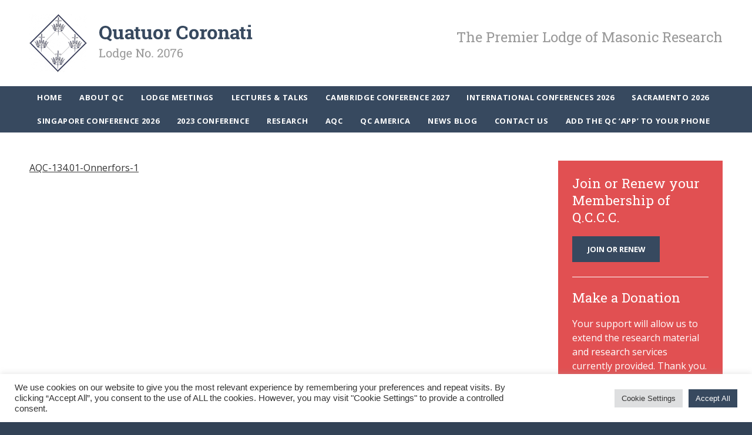

--- FILE ---
content_type: text/css
request_url: https://www.quatuorcoronati.com/wp-content/cache/background-css/1/www.quatuorcoronati.com/wp-content/themes/Quatuor/style.css?ver=6.9&wpr_t=1769325336
body_size: 1999
content:
/*
Quatuor styling sheet
*/
/* 
    Created on : 
    Author     : 
*/

body {
    background: #324256;
    color: #666666;
    margin: 0;
    padding: 0;
}

/* Images & Other Objects */

img, object, embed { max-width: 100%; }
img { height: auto; }
img { vertical-align: middle; }

img.alignright {float:right; margin:0 0 1em 1em}
img.alignleft {float:left; margin:0 1em 1em 0}
img.aligncenter {display: block; margin-left: auto; margin-right: auto}
a img.alignright {float:right; margin:0 0 1em 1em}
a img.alignleft {float:left; margin:0 1em 1em 0}
a img.aligncenter {display: block; margin-left: auto; margin-right: auto}

.videoWrapper {
  position: relative;
  padding-bottom: 56.25%; /* 16:9 */
  height: 0;
  margin-bottom: 20px;
}
.videoWrapper iframe {
  position: absolute;
  top: 0;
  left: 0;
  width: 100%;
  height: 100%;
}

/* FONTS ---------------------*/
/* FONTS ---------------------*/
/* FONTS ---------------------*/
/* FONTS ---------------------*/

h1 {
    font-family: 'Roboto Slab', serif;
    font-weight: 400;
    font-size: 2em;
    line-height: 1.3em;
    color: #37495f;
    margin: 0 0 0 0;
}

h2 {
    font-family: 'Roboto Slab', serif;
    font-weight: 400;
    font-size: 1.5em;
    line-height: 1.3em;
    color: #333333;
    margin: 0 0 0 0;
}

h3 {
    font-family: 'Roboto Slab', serif;
    font-weight: 400;
    font-size: 1em;
    line-height: 1.5em;
    color: #999;
    margin: 0 0 0 0;
}

p, ul, ol {
    font-family: 'Open Sans', sans-serif;
    font-weight: 400;
    font-size: 1em;
    line-height: 1.5em;
    color: #333;
    margin: 0 0 0 0;
}

figcaption {
    font-family: 'Open Sans', sans-serif;
    font-weight: 400;
    font-size: 0.75em;
    line-height: 1.5em;
    color: #333;
    margin: 0 0 0 0;
    text-align: center;
}

/* links */

a {
    color: #333333;
}

a:hover {
    color: #e15052;
}

/* btn */

a.btn {
    font-family: 'Open Sans', sans-serif;
    font-weight: 700;
    font-size: 0.8em;
    background: #37495f;
    color: #ffffff;
    text-decoration: none;
    padding: 1em 2em;
    text-transform: uppercase;
    display: inline-block;
}

a.btn:hover {
    background: #e15052;
    color: #ffffff;
}

/* HEADER --------------------*/
/* HEADER --------------------*/
/* HEADER --------------------*/
/* HEADER --------------------*/

#header {
    padding: 1.5em 0;
    background-color: #fff;
}

#header h2 {
    color: #999999;
    text-align: right;
    margin: 1em 0 0 0;
}

/* NAV -----------------------*/
/* NAV -----------------------*/
/* NAV -----------------------*/
/* NAV -----------------------*/

#nav {
    background: #37495f;
}

/* MENU */

#menu {
    list-style: none;
    margin: 0;
    padding: 0; /*0 1em*/
    text-align: left;
    font-family: 'Open Sans', sans-serif;
    font-weight: 700;
    text-transform: uppercase;
    font-size: 0.81em;
    letter-spacing: 0.05em;
}

#menu li {
    position: relative;
    display: inline;
}

#menu a {
    display: inline-block;
    padding: 0.8em 1em;
    margin: 0 0 0 0;
    color: #fff;
    text-decoration: none;
}

#menu ul {
    position: absolute;
    left: -9999px;
    margin: 0;
    padding: 0;
    text-align: left;
}

#menu ul li {
    display: block;
}

#menu li:hover ul {
    left: 0;
    z-index: 999;
}

#menu li:hover a {
    text-decoration: none;
    background : #e15052;
}

#menu li:hover ul a {
    text-decoration :none;
    background: #37495f;
}

#menu li:hover ul a:hover {
    text-decoration: none;
    background: #e15052;
}

#menu ul a {
    white-space: nowrap;
    display: block;
    border-bottom: 1px solid #999;
}

#menu .current-menu-item > a,
#menu .current-menu-ancestor > a,
#menu .current_page_item > a,
#menu .current_page_ancestor > a {
	color: #FFFFFF;
    background: #e15052;
}

/* SLICKNAV */

.slicknav_menu {
    display: none;
}

/* SLIDER --------------------*/
/* SLIDER --------------------*/
/* SLIDER --------------------*/
/* SLIDER --------------------*/

#slider {
    /*background-image: url(../../../../../../../themes/Quatuor/images/slider-01.jpg);
    background-size: cover;
    background-position: center center;
    min-height: 400px;*/
}

/* LEGEND --------------------*/
/* LEGEND --------------------*/
/* LEGEND --------------------*/
/* LEGEND --------------------*/

#legend {
    padding: 2em 0;
    background-color: #ececec;
}

#legend .right {
    text-align: right;
}

#legend h2 {
    color: #37495f;
    font-size: 1.6em;
    margin: 0.2em 0 0 0;
}

/* CONTENT -------------------*/
/* CONTENT -------------------*/
/* CONTENT -------------------*/
/* CONTENT -------------------*/

#content {
    padding: 3em 0;
    background: #ffffff;
}


/* LEFT COL ------------------*/
/* LEFT COL ------------------*/

#content .left h1 {
    margin: 0 0 0.5em 0;
}

#content .left h2 {
    margin: 0 0 1em 0;
}

#content .left p {
    margin: 0 0 1.5em 0;
}

#content .left ul {
    list-style-type: none;
    margin: 2em 0 2em 0;
    padding-left: 0px;
}

#content .left ul li {
    font-family: 'Open Sans', sans-serif;
    font-weight: 400;
    font-size: 1em;
    color: #333;
    line-height: 1.8em;
    padding: 0 0 0 1.4em;
    background-image: var(--wpr-bg-3eb45ad3-7758-49a7-867a-ce83e862f26d);
    background-repeat:no-repeat;
    background-position: 0 0.7em;
    margin: 0.5em 0;
}

#gallery-2 .gallery-item {
    display: inline-block;
    margin-right: 2em;
}

/* BLOG ----------------------*/
/* BLOG ----------------------*/
/* BLOG ----------------------*/
/* BLOG ----------------------*/

.blog {
    margin-bottom: 1em;
}

.blog-image {
    float: left;
    margin-right: 10px;
}

.blog a {
    text-decoration: none;
}

.blog a:hover h2 {
    color: #e15052;
}

/* RIGHT COL -----------------*/
/* RIGHT COL -----------------*/

#menu-right {
    list-style: none;
    margin: 0 0 1em 0;
    padding: 1em 0;
    background: #37495f;
}

#menu-right li {
    display: inline;
}

#menu-right a {
    font-family: 'Open Sans', sans-serif;
    font-weight: 400;
    color: #fff;
    text-decoration: none;
    font-size: 1em;
    display: block;
    padding: 0.8em 1.5em;
    background-color: #37495f;
    /*border-bottom: 1px solid #fff;*/
}

#menu-right a:hover {
    color: #e15052;
    text-decoration: none;
}

#menu-right .current-menu-item a {
    color: #e15052;
    text-decoration: none;
}

/* qccc btn wrap */

.qccc-wrap {
    background: #e15052;
    padding: 1.5em 1.5em;
}

.qccc-wrap h2 {
    color: #ffffff;
    margin: 0 0 0.8em 0;
    font-size: 1.4em;
}

.qccc-wrap a.btn:hover {
    background: #ffffff;
    color: #e15052;
}

/* QCCC ----------------------*/
/* QCCC ----------------------*/
/* QCCC ----------------------*/
/* QCCC ----------------------*/

#qccc {
    padding: 3em 0 3em 0;
    background-color: #ececec;
    background-image: var(--wpr-bg-3a6c2cc9-623e-48bb-ba19-f53686f13dc2);
    background-size: cover;
}

#qccc h2 {
    color: #e15052;
    font-size: 1.7em;
    margin: 0 0 0.5em 0;
}

#qccc p {
    font-size: 1.2em;
    margin: 0 0 1.5em 0;
}

#qccc a.btn {
    background: #e15052;
}

#qccc a.btn:hover {
    background: #37495f;
}

/* FORMS -----------------*/
/* FORMS -----------------*/
/* FORMS -----------------*/
/* FORMS -----------------*/

.gform_body li {
    background-image: none !important;
	padding: 0 0 0 0 !important;
	margin: 16px 0 0 0 !important;
}

.gform_legacy_markup_wrapper .gsection {
  border-bottom: 1px solid #B0BFD0 !important;
  /*border-top: 1px solid #ccc;*/
  padding: 20px 16px 8px 16px !important;
  margin: 28px 0 28px 0;
  clear: both;
	background: #EFF2F5;
}

.gform_wrapper.gf_browser_chrome select {
    padding: 5px 0 5px 3px !important;
}

.gform_legacy_markup_wrapper.gf_browser_gecko select {
  padding: 5px 4px !important;
  background-color: #fff;
  border: 1px solid #8F8F9D;
	height: 36px !important;
}

.gform_button {
    font-family: 'Open Sans', sans-serif;
    font-weight: 700;
    font-size: 0.8em !important;
    background: #e15052;
    color: #ffffff;
    text-decoration: none;
    padding: 1em 2em;
    text-transform: uppercase;
    border: none
}

.gform_button:hover {
    background: #37495f;
    color: #ffffff;
}

/* FOOTER --------------------*/
/* FOOTER --------------------*/
/* FOOTER --------------------*/
/* FOOTER --------------------*/

#footer {
    padding: 2.5em 0;
    background-color: #37495f;
}

#footer h2 {
    color: #fff;
    /*border-bottom: 1px solid #445A75;*/
    /*padding-bottom: 0.4em;*/
    margin: 0 0 0.8em 0;
}

#footer p {
    font-size: 0.9em;
    color: #fff;
    margin: 0 0 1.5em 0;
}

#footer a {
    color: #e15052;
    text-decoration: none;
}

#footer a:hover {
    text-decoration: underline;
}

#footer .right {
    text-align: right;
}

/* COPYRIGHT -----------------*/
/* COPYRIGHT -----------------*/
/* COPYRIGHT -----------------*/
/* COPYRIGHT -----------------*/

#copyright {
    padding: 1em 0;
}

#copyright .right {
    text-align: right;
}

#copyright p {
    font-size: 0.7em;
    color: #556E7A;
}

#copyright a {
    color: #556E7A;
    text-decoration: none;
}

#copyright a:hover {
    text-decoration: underline;
}

/* MEDIA QUERIES --------------------*/
/* MEDIA QUERIES --------------------*/
/* MEDIA QUERIES --------------------*/
/* MEDIA QUERIES --------------------*/


/* MOBILE */
@media (max-width: 400px) {}

/* TABLET */
@media (max-width: 767px) {

    /* HEADER */

    #header .logo {
        text-align: center;
        margin-bottom: 2em;
    }

    #header h2 {
        text-align: center;
        margin: 0em 0 0 0;
        font-size: 1.2em;
    }

    /* LEGEND */

    #legend .left {
        text-align: center;
        margin-bottom: 1em;
    }

    #legend .right {
        text-align: center;
    }

    /* NAV */

    .js #nav {
        display:none;
    }

    .js .slicknav_menu {
        display:block;
    }

    /* QCCC */

    #qccc {
        padding: 3em 0 3em 0;
        background-color: #ececec;
        background-image: none;
    }

    /* COPYRIGHT */

    #copyright .left {
        text-align: center;
        margin-bottom: 0.5em;
    }

    #copyright .right {
        text-align: center;
    }

}

/* DESKTOP > TABLET */
@media (min-width: 768px) and (max-width: 1024px) {

    .js #nav {
        display:none;
    }

    .js .slicknav_menu {
        display:block;
    }

}

/* DESKTOP */
@media (min-width: 1025px) {}